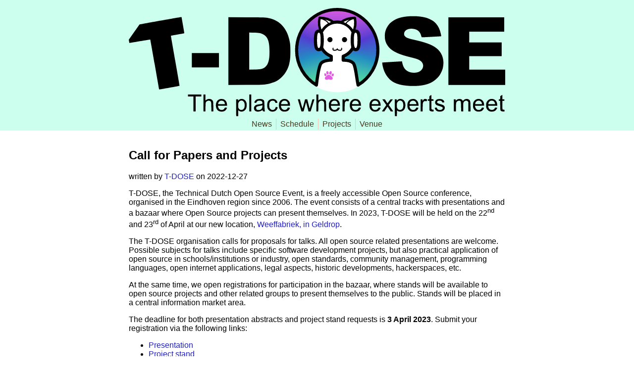

--- FILE ---
content_type: text/html
request_url: https://t-dose.org/news/call-for-papers-and-projects/
body_size: 1691
content:
<!DOCTYPE html>
<html lang="en">
<meta charset="utf-8">
<meta name="viewport" content="width=device-width, initial-scale=1, minimum-scale=1">
<link rel="stylesheet" href="../../static/style.css?h=c3314f16">
<link rel="alternate" href="../feed.xml" type="application/atom+xml" title="News Feed">
<title>T-DOSE | Call for Papers and Projects</title>
<body>
  <header>
    <div class="container">
      <a href="../../" title="Home"><img src="../../static/header25.svg?h=2fb1420d" alt="T-DOSE" class="logo"></a>
      <nav>
        <ul class="nav navbar-nav">
          
            <li class="active"><a href="../">News</a></li>
          
            <li><a href="//pretalx.t-dose.org/2025/schedule/">Schedule</a></li>
          
            <li><a href="../../2025/projects/">Projects</a></li>
          
            <li><a href="../../venue/">Venue</a></li>
          
        </ul>
      </nav>
    </div>
  </header>
  <main>
    <div class="container">
      
  
  <div class="blog-post">
  
    <h2>Call for Papers and Projects</h2>
  
  <p class="meta">
    written by
    
      <a href="https://fosstodon.org/@tdose">T-DOSE</a>
    
    on 2022-12-27
  </p>
  <p>T-DOSE, the Technical Dutch Open Source Event, is a freely accessible
Open Source conference, organised in the Eindhoven region since 2006.
The event consists of a central tracks with presentations and a bazaar
where Open Source projects can present themselves. In 2023, T-DOSE will
be held on the 22<sup>nd</sup> and 23<sup>rd</sup> of April at our new location,
<a href="../../venue/">Weeffabriek, in Geldrop</a>.</p>
<p>The T-DOSE organisation calls for proposals for talks. All open source
related presentations are welcome. Possible subjects for talks include
specific software development projects, but also practical application
of open source in schools/institutions or industry, open standards,
community management, programming languages, open internet applications,
legal aspects, historic developments, hackerspaces, etc.</p>
<p>At the same time, we open registrations for participation in the bazaar,
where stands will be available to open source projects and other related
groups to present themselves to the public. Stands will be placed in a
central information market area.</p>
<p>The deadline for both presentation abstracts and project stand requests
is <strong>3 April 2023</strong>. Submit your registration via the following links:</p>
<ul>
<li><a href="../../submission/">Presentation</a></li>
<li><a href="../../stand/">Project stand</a></li>
</ul>
<p>T-DOSE is completely organised by volunteers. More information about the
foundation and the core team, as well as sponsoring opportunities can
also be found on our website. For any questions regarding submissions,
please use the <a href="../../contact/">contact form</a>.</p>

  </div>


    </div>
  </main>
  <footer>
    <div class="container">
      <div>
        <h2>Social Media</h2>
        <ul>
          <li><a href="https://libera.chat/" target="_blank">Libera.chat</a> IRC, #t-dose</li>
          <li><a href="https://fosstodon.org/@tdose" target="_blank">Mastodon</a></li>
          <!--<li><a href="https://lists.sourceforge.net/lists/listinfo/t-dose-announce" target="_blank">Announce mailinglist</a></li>-->
          <li><a href="https://www.linkedin.com/company/t-dose-foundation-stichting-t-dose-" target="_blank">LinkedIn</a></li>
          <li><a href="https://www.facebook.com/tdosenl" target="_blank">Facebook</a></li>
        </ul>
      </div>
      
      <div>
        <h2>Participate</h2>
        <ul>
          <li><a href="https://pretalx.t-dose.org/2026/cfp">Submit a talk or stand (CfP)</a></li>
          <li><a href="../../2025/sponsors/">Sponsors</a></li>
          <li><a href="../../2026/">T-DOSE 2026</a></li>
          <li><a href="../../history/">Previous editions</a></li>
        </ul>
      </div>
      <div>
        <h2>General</h2>
        <ul>
          <li><a href="../../about/">About Us</a></li>
          <li><a href="../../contact/">Contact</a></li>
          <li><a href="../../code-of-conduct/">Code of Conduct</a></li>
          <li><a href="../../privacy/">Privacy</a></li>
        </ul>
      </div>
    </div>
  </footer>
</body>
</html>


--- FILE ---
content_type: text/css
request_url: https://t-dose.org/static/style.css?h=c3314f16
body_size: 743
content:
*, *:before, *:after {
    box-sizing: border-box;
}

body {
    font-family: sans-serif;
    background: white;
    color: black;
    margin: 0;
    overflow-y: scroll;
}
a {
    text-decoration: none;
    color: #2020c0;
}
a:hover {
    text-decoration: underline;
}

header {
    background: #cfe;
    padding: 12pt 16pt 2pt 16pt;
}

main, footer {
    padding: 12pt 16pt;
}
.container {
    margin: 0 auto;
}

header nav ul {
    display: flex;
    flex-wrap: wrap;
    justify-content: center;
    list-style: none;
    padding: 0;
    margin: 0 -8px;
}
header nav ul li {
    margin: 0;
    padding: 2px 8px;
    border-right: 1px solid #eec1b1;
}
header nav ul li:last-child {
    border: none;
}
header a {
    color: #4d3319;
}
div.breadcrumbs {
    margin: 1em 0;
    font-size: 80%;
    color: #eec1b1;
}

footer {
    background: #ecf;
    color: black;
}
footer .container {
    display: flex;
    flex-flow: row wrap;
}
footer .container > div {
    flex: 1 1 0;
    margin-right: 32pt;
}
footer h2 {
    font-size: 100%;
    margin: 0 0 10pt 0;
    padding: 10pt 0;
    text-transform: uppercase;
    white-space: nowrap;
}
footer a {
    color: #4d3319;
}
footer ul {
    padding-inline-start: 0;
}
footer li {
    margin-top: 0.5em;
}

img.logo, img.photo {
    width: 100%;
}

hr {
    width: 80%;
    margin: 3em;
    border: 1px solid #ffa800;
}

.mandatory {
    color: red;
    font-weight: bold;
}

div.qrcode > img {
    display: none;
}
div.qrcode > input {
    display: none;
}
div.qrcode > input + label:before {
    position: absolute;
    left: -1.2em;
    content: "\25B6";
}
div.qrcode > input:checked + label:before {
    content: "\25BC";
}
div.qrcode > input:checked ~ img {
    display: block;
}
div.qrcode > label {
    display: block;
    position: relative;
    color: #2020c0;
}
div.qrcode > label:hover {
    cursor: pointer;
}

@media (min-width: 800px) {
    .container {
        max-width: 760px;
    }
}


--- FILE ---
content_type: image/svg+xml
request_url: https://t-dose.org/static/header25.svg?h=2fb1420d
body_size: 43357
content:
<?xml version="1.0" encoding="UTF-8" standalone="no"?>
<svg
   viewBox="0 0 650 188"
   version="1.1"
   id="svg328"
   xmlns:xlink="http://www.w3.org/1999/xlink"
   xmlns="http://www.w3.org/2000/svg">
  <defs
     id="defs232">
    <clipPath
       clipPathUnits="userSpaceOnUse"
       id="clipPath5">
      <use
         x="0"
         y="0"
         xlink:href="#path320-7"
         id="use6" />
    </clipPath>
  </defs>
  <path
     d="m 197.53149,175.03436 c 0.48013,-0.35847 1.24468,-1.37408 1.69901,-2.25691 0.69804,-1.35642 0.82615,-2.08755 0.82678,-4.71813 6.4e-4,-2.20471 -0.17086,-3.50921 -0.58733,-4.47102 -2.08935,-4.82522 -7.35006,-5.03571 -9.80459,-0.3923 -0.62888,1.18968 -0.74714,1.96965 -0.75443,4.97573 -0.007,3.16638 0.084,3.72655 0.81947,5.01088 0.45547,0.79527 1.21618,1.70023 1.69046,2.01098 1.83043,1.19933 4.37996,1.13291 6.11063,-0.15923 z m -11.96776,11.58429 c -0.1245,-0.12448 -0.22635,-6.69407 -0.22635,-14.59909 v -14.37275 h 1.69757 1.69757 v 1.22781 1.22779 l 1.33881,-1.20952 c 4.53757,-4.09943 11.82998,-1.14943 13.29039,5.37639 0.58454,2.612 0.25014,7.08357 -0.69116,9.24202 -2.15958,4.95203 -8.1064,7.0335 -12.08424,4.22965 l -1.51429,-1.06736 v 5.08571 5.0857 h -1.64099 c -0.90254,0 -1.74284,-0.10189 -1.86731,-0.22635 z"
     style="fill:#000000"
     id="path234" />
  <path
     d="m 471.47977,175.01031 c 0.55148,-0.39267 1.26629,-1.26943 1.58846,-1.94835 1.32378,-2.78977 1.22392,-8.24885 -0.19292,-10.54134 -2.35263,-3.8066 -7.01455,-3.47156 -9.22449,0.66296 -0.64937,1.21481 -0.76083,1.94537 -0.76083,4.98815 0,3.01984 0.1138,3.7776 0.7444,4.95598 1.61123,3.01112 5.08863,3.84558 7.84538,1.8826 z m -11.91266,11.624 c -0.13309,-0.13311 -0.242,-6.70973 -0.242,-14.61475 v -14.37275 h 1.69758 1.69757 v 1.22781 1.22779 l 1.33401,-1.20521 c 2.05998,-1.86108 4.36841,-2.32651 7.24502,-1.46078 4.37727,1.31736 6.62262,5.39745 6.27969,11.4111 -0.27152,4.7633 -2.00945,7.7147 -5.52206,9.37814 -2.80868,1.33003 -6.76209,0.82779 -8.31811,-1.0567 -0.45886,-0.55573 -0.52606,-0.11564 -0.67903,4.44475 l -0.16979,5.06154 -1.54043,0.10053 c -0.84726,0.0553 -1.64935,-0.008 -1.78245,-0.14147 z"
     style="fill:#000000"
     id="path236" />
  <path
     d="m 165.824,164.87321 c -0.53888,-2.87246 -2.23621,-4.51408 -4.93543,-4.77346 -2.14278,-0.20588 -3.81322,0.38992 -5.05342,1.80243 -1.00372,1.14318 -1.87479,3.38895 -1.53053,3.94597 0.0973,0.15758 2.78232,0.2865 5.96656,0.2865 h 5.78946 z m -9.34531,13.4994 c -3.83233,-1.31636 -6.11125,-5.14899 -6.11125,-10.27778 0,-4.71102 1.93567,-8.32327 5.36163,-10.00565 1.62383,-0.79741 2.35063,-0.94756 4.48426,-0.92645 2.95102,0.0292 4.43328,0.5691 6.37269,2.32126 1.71577,1.5501 2.78398,4.02048 3.03544,7.01997 l 0.19675,2.3468 h -7.9042 -7.90421 l 0.21706,1.6127 c 0.2551,1.89518 1.62836,4.02576 3.17821,4.93091 1.51018,0.882 4.49831,0.85605 5.96727,-0.0518 0.61094,-0.3776 1.4585,-1.3052 1.88349,-2.06135 0.81124,-1.44341 1.29316,-1.59039 3.54129,-1.08003 l 0.94474,0.21448 -0.89049,1.78297 c -0.48976,0.98063 -1.44962,2.24547 -2.13302,2.81073 -2.42572,2.00641 -6.70753,2.57647 -10.23966,1.36323 z"
     style="fill:#000000"
     id="path238" />
  <path
     d="m 227.55228,175.4787 c 1.81478,-0.86712 2.84824,-2.591 3.13992,-5.23762 l 0.23965,-2.1746 -0.81371,0.22067 c -0.44754,0.12136 -2.52809,0.54358 -4.62343,0.93827 -4.45954,0.84002 -5.52692,1.52286 -5.52692,3.53586 0,0.67476 0.16482,1.53478 0.36625,1.91117 0.88812,1.65945 4.57151,2.07088 7.21824,0.80625 z m -7.41472,3.10725 c -1.77573,-0.69485 -2.46744,-1.20874 -3.15842,-2.34646 -1.54795,-2.54878 -1.19354,-5.38376 0.92526,-7.40141 1.46265,-1.39284 2.66504,-1.80613 7.32586,-2.51811 4.93541,-0.75393 5.41369,-0.92283 5.53628,-1.9552 0.0572,-0.48194 -0.12825,-1.43223 -0.41217,-2.11175 -0.63989,-1.53144 -2.14518,-2.22962 -4.80725,-2.22962 -2.60004,0 -4.02407,0.73631 -4.89215,2.52954 -0.73738,1.52324 -0.75146,1.52759 -3.28705,1.01618 -0.68127,-0.13742 -0.70535,-0.23702 -0.34388,-1.42234 0.56374,-1.84869 2.78257,-3.92845 4.82227,-4.52009 0.92751,-0.26903 2.98503,-0.4859 4.57224,-0.48191 2.38422,0.006 3.1779,0.1535 4.56581,0.84878 3.00872,1.50722 3.04286,1.6177 3.28324,10.62675 0.12136,4.54853 0.3721,8.27285 0.59414,8.82529 0.2113,0.52567 0.38419,1.03018 0.38419,1.12117 0,0.091 -0.79915,0.1192 -1.77588,0.0627 -1.63636,-0.0946 -1.80199,-0.18265 -2.10833,-1.12117 -0.18285,-0.5602 -0.3737,-1.0791 -0.42408,-1.15311 -0.0504,-0.0739 -0.68031,0.25503 -1.39983,0.73119 -2.73398,1.80925 -6.90737,2.475 -9.40025,1.49952 z"
     style="fill:#000000"
     id="path240" />
  <path
     d="m 244.90944,178.49589 c -1.97627,-0.70169 -3.78109,-2.32447 -4.81808,-4.33213 -0.75829,-1.46809 -0.92548,-2.29849 -1.04374,-5.18413 -0.23623,-5.76439 1.22608,-9.06251 4.79154,-10.80693 3.80226,-1.86027 8.20428,-1.38311 10.75296,1.16559 1.18617,1.18615 2.41663,3.81998 1.98588,4.25074 -0.0914,0.0914 -0.84155,0.255 -1.66711,0.36364 -1.49411,0.19664 -1.50354,0.19127 -2.06394,-1.17287 -0.80916,-1.96967 -2.32247,-2.82641 -4.72171,-2.67311 -2.37094,0.1515 -3.72404,1.0659 -4.77864,3.22934 -0.65202,1.3376 -0.78506,2.15659 -0.78548,4.8357 -3.4e-4,2.80391 0.10942,3.42111 0.84071,4.72313 0.98699,1.75728 2.17669,2.72125 3.76878,3.05372 2.85694,0.59664 5.4438,-0.93132 6.17059,-3.64472 0.36985,-1.38081 0.45328,-1.45793 1.37708,-1.27317 0.54084,0.10816 1.26982,0.19667 1.61995,0.19667 1.41051,0 0.21958,3.46705 -1.89706,5.52271 -2.2027,2.13924 -6.30665,2.89093 -9.53173,1.74582 z"
     style="fill:#000000"
     id="path242" />
  <path
     d="m 274.52934,164.72099 c -0.22071,-1.64554 -1.02636,-2.85186 -2.64714,-3.96355 -1.54272,-1.05817 -4.70138,-0.93905 -6.35679,0.2397 -1.23971,0.88276 -2.43934,2.9852 -2.43934,4.2751 v 0.8623 h 5.81642 5.81645 l -0.1896,-1.41353 z m -9.18888,13.78076 c -2.27355,-0.72553 -4.67338,-3.16582 -5.50396,-5.59676 -0.85098,-2.49063 -0.85207,-6.97297 -0.002,-9.45982 1.66374,-4.86896 6.83587,-7.45727 11.93885,-5.97464 1.56731,0.45538 2.39063,0.96686 3.7536,2.33195 1.97459,1.97759 2.83761,4.18035 2.83761,7.24247 v 1.80571 h -7.85221 -7.85223 l 0.22479,1.44293 c 0.52823,3.39084 3.10853,5.7652 6.26521,5.7652 2.17621,0 3.6479,-0.82593 4.74315,-2.66193 l 0.90638,-1.5194 1.69142,0.20629 c 0.93028,0.11347 1.74134,0.25622 1.80234,0.31724 0.26255,0.26255 -0.95262,2.54324 -1.97619,3.70903 -1.71247,1.95038 -3.44213,2.68593 -6.61027,2.81104 -1.79099,0.0707 -3.27812,-0.0721 -4.36613,-0.41929 z"
     style="fill:#000000"
     id="path244" />
  <path
     d="m 360.86609,165.35771 c 0,-1.14502 -1.39157,-3.66759 -2.4474,-4.43665 -1.30501,-0.95054 -4.2376,-1.14069 -5.84301,-0.37888 -1.63415,0.77546 -2.92841,2.50527 -3.15863,4.22159 l -0.18387,1.37077 h 5.81642 5.81649 z m -9.44779,13.03153 c -2.22864,-0.76971 -4.17045,-2.60409 -5.2066,-4.9187 -0.64702,-1.44524 -0.77772,-2.32893 -0.78488,-5.30607 -0.008,-3.35951 0.0574,-3.70667 1.1055,-5.8351 1.27619,-2.59241 3.00076,-4.0769 5.6502,-4.86369 6.32637,-1.87872 11.84108,2.18406 12.34295,9.09324 l 0.16647,2.29172 h -7.89914 -7.89913 l 0.1825,1.3606 c 0.26717,1.99198 1.31141,3.77198 2.85085,4.85978 1.10453,0.78043 1.71447,0.95792 3.29204,0.95792 2.42701,0 3.84732,-0.78041 4.90855,-2.6971 0.82907,-1.49726 1.29784,-1.64724 3.53458,-1.13077 l 0.92886,0.21447 -0.80013,1.72162 c -1.93047,4.15372 -7.30713,6.0015 -12.37262,4.25208 z"
     style="fill:#000000"
     id="path246" />
  <path
     d="m 397.03303,164.87311 c -0.5389,-2.87247 -2.23621,-4.5141 -4.93546,-4.77346 -2.1428,-0.20589 -3.81321,0.38991 -5.05343,1.80241 -1.00369,1.14318 -1.8748,3.38896 -1.53052,3.94598 0.0974,0.15758 2.78234,0.2865 5.96651,0.2865 h 5.7895 z m -9.28673,13.51614 c -3.65019,-1.26066 -5.8119,-4.55848 -6.09901,-9.30456 -0.31828,-5.26005 1.553,-9.16022 5.27086,-10.98589 1.64504,-0.80779 2.36461,-0.95735 4.50417,-0.93619 2.95103,0.0292 4.43326,0.56912 6.37271,2.32127 1.71576,1.55009 2.78398,4.02049 3.03544,7.01998 l 0.19671,2.3468 h -7.90421 -7.90416 l 0.21705,1.61268 c 0.25511,1.89519 1.62835,4.02577 3.17816,4.93092 1.51021,0.882 4.49832,0.85604 5.96732,-0.0518 0.61092,-0.37759 1.4585,-1.30519 1.88347,-2.06134 0.81127,-1.44343 1.29314,-1.59039 3.54128,-1.08002 l 0.94477,0.21445 -0.89048,1.783 c -0.48981,0.98062 -1.44963,2.24547 -2.13303,2.81073 -2.41128,1.99444 -6.71341,2.57756 -10.18105,1.37997 z"
     style="fill:#000000"
     id="path248" />
  <path
     d="m 431.13799,165.37063 c -0.013,-1.30606 -1.22068,-3.51104 -2.3729,-4.33151 -2.17208,-1.54664 -5.79425,-1.23991 -7.59866,0.64349 -0.91172,0.9516 -2.04225,3.86092 -1.65203,4.25116 0.11042,0.11042 2.77257,0.20077 5.91595,0.20077 5.70268,0 5.71513,-0.002 5.70764,-0.76391 z m -9.44029,13.01862 c -2.22474,-0.76836 -4.16596,-2.59958 -5.21396,-4.91869 -0.65863,-1.45736 -0.78391,-2.30399 -0.78488,-5.30607 0,-3.36542 0.0644,-3.70539 1.13358,-5.87726 1.31876,-2.67878 2.92606,-4.03145 5.77411,-4.85941 2.04668,-0.59497 4.71678,-0.44999 6.65912,0.36156 3.09604,1.2936 5.24302,4.6927 5.53921,8.76955 l 0.16646,2.29173 h -7.85442 -7.85442 v 0.79811 c 0,2.09361 1.67033,4.93049 3.44273,5.84701 0.56707,0.29325 1.86027,0.53317 2.87387,0.53317 2.28235,0 3.76659,-0.8432 4.83709,-2.74784 0.81129,-1.44342 1.29315,-1.59039 3.54136,-1.08002 l 0.9447,0.21446 -0.89047,1.78299 c -0.48982,0.98063 -1.44964,2.24547 -2.13304,2.81074 -2.41129,1.99443 -6.7134,2.57756 -10.18104,1.37997 z"
     style="fill:#000000"
     id="path250" />
  <path
     d="m 496.49195,165.03112 c -0.65041,-3.07171 -2.86961,-5.00783 -5.74001,-5.00783 -2.54394,0 -4.76503,1.60876 -5.57754,4.03994 -0.72049,2.15564 -0.94776,2.07131 5.58275,2.07131 h 5.96847 z m -8.86339,13.6352 c -2.18536,-0.63338 -4.29989,-2.41312 -5.3786,-4.52713 -0.90351,-1.77062 -1.03966,-2.41991 -1.13887,-5.43222 -0.0948,-2.8776 0.006,-3.73846 0.63517,-5.41783 1.54356,-4.12112 4.45333,-6.10485 8.9839,-6.12462 2.38606,-0.0106 2.94054,0.11099 4.56284,0.99908 2.98309,1.633 4.55449,4.31711 4.98447,8.51435 l 0.22258,2.17272 h -7.83564 c -4.30961,0 -7.90273,0.11458 -7.98466,0.25463 -0.0818,0.14004 0.0417,0.99296 0.27414,1.89535 0.96967,3.76055 3.8666,5.63916 7.54744,4.89444 1.06456,-0.21539 1.73929,-0.64899 2.63126,-1.69107 0.65974,-0.77078 1.19955,-1.62437 1.19955,-1.89687 0,-0.39675 0.34734,-0.4543 1.7436,-0.28895 0.95897,0.11358 1.83379,0.2967 1.94409,0.40693 0.11021,0.11025 -0.24677,1.05449 -0.7933,2.09836 -1.05902,2.02272 -2.96915,3.53919 -5.25927,4.17542 -1.46098,0.40588 -4.88658,0.38826 -6.3387,-0.0325 z"
     style="fill:#000000"
     id="path252" />
  <path
     d="m 522.54219,178.67142 c -0.95226,-0.12708 -1.77917,-0.51349 -2.37661,-1.1105 l -0.91627,-0.91561 -0.10704,-8.14125 -0.10708,-8.14125 h -1.33591 c -1.32866,0 -1.33583,-0.007 -1.33583,-1.33756 0,-1.30055 0.0352,-1.34048 1.2732,-1.44293 l 1.27314,-0.1054 0.0988,-2.61067 0.0989,-2.61066 1.67223,-1.02896 1.67229,-1.02896 0.0964,3.63963 0.0962,3.63962 1.78245,0.10264 1.78245,0.10265 v 1.34032 1.3403 h -1.86732 -1.86729 v 6.96004 c 0,6.61569 0.0352,6.99528 0.71226,7.67233 0.51446,0.51448 1.02527,0.67575 1.83921,0.58073 1.01458,-0.11846 1.14657,-0.033 1.32476,0.85796 0.39028,1.95153 0.28248,2.18337 -1.07525,2.31192 -0.70028,0.0662 -1.93034,0.0329 -2.73353,-0.0743 z"
     style="fill:#000000"
     id="path254" />
  <path
     d="m 533.25575,178.49331 c -1.98379,-0.61004 -3.71884,-2.28738 -4.51064,-4.36063 -0.32816,-0.85939 -0.53367,-1.62553 -0.45663,-1.70256 0.0769,-0.0771 0.93936,-0.24609 1.91631,-0.37569 1.66291,-0.22059 1.77632,-0.18916 1.77632,0.49211 0,0.40027 0.50617,1.28015 1.12492,1.95528 0.85202,0.92973 1.49039,1.28067 2.63128,1.44658 2.54522,0.37016 4.37616,-0.0575 5.46542,-1.27659 2.13317,-2.38745 1.02154,-3.61327 -4.80797,-5.3019 -2.33412,-0.67612 -4.62587,-1.50374 -5.09268,-1.83917 -2.35849,-1.69459 -3.08028,-4.82116 -1.65332,-7.16194 1.40851,-2.31051 3.23149,-3.1536 6.91579,-3.19838 3.29035,-0.0399 5.4696,0.69797 6.91168,2.34042 0.86538,0.98563 1.70612,3.08125 1.35383,3.37477 -0.0644,0.0537 -0.8176,0.18918 -1.67373,0.30105 -1.51195,0.19758 -1.57243,0.17018 -2.10918,-0.95536 -0.79661,-1.6705 -2.2486,-2.31045 -4.86422,-2.14389 -1.67066,0.10638 -2.33223,0.3144 -3.0026,0.94413 -1.86195,1.74924 -0.80671,3.33739 2.93937,4.42382 5.31677,1.54195 6.87264,2.16271 7.98732,3.18674 3.22173,2.95961 1.35501,8.47129 -3.34145,9.866 -2.18895,0.65003 -5.36817,0.64379 -7.50982,-0.0148 z"
     style="fill:#000000"
     id="path256" />
  <path
     d="m 609.62962,164.72101 c -0.3622,-2.70023 -2.65649,-4.6977 -5.39575,-4.6977 -3.07742,0 -5.46478,1.97258 -5.94132,4.90905 l -0.19506,1.20221 h 5.86087 5.86087 l -0.18961,-1.41354 z m -9.18889,13.78076 c -2.27233,-0.72514 -4.67287,-3.16551 -5.50533,-5.59675 -0.8268,-2.41445 -0.83611,-6.94731 -0.0195,-9.37473 2.19496,-6.523 10.5093,-8.64475 15.51769,-3.95999 1.92609,1.80166 2.89276,4.02372 3.07715,7.07353 l 0.12318,2.03708 -7.93028,0.0913 -7.93031,0.0913 0.22833,1.26684 c 0.34246,1.90022 1.48347,4.06446 2.53917,4.81619 2.03293,1.44752 5.23053,1.49036 7.12533,0.0955 0.48129,-0.35431 1.18065,-1.21623 1.55406,-1.9154 0.67637,-1.26616 0.68583,-1.27035 2.3705,-1.05377 0.93029,0.11957 1.74131,0.26733 1.80232,0.32835 0.0613,0.061 -0.13493,0.70037 -0.43547,1.42079 -0.68939,1.65287 -2.32381,3.37033 -4.07686,4.28411 -1.79619,0.93628 -6.11245,1.13873 -8.44024,0.39588 z"
     style="fill:#000000"
     id="path258" />
  <path
     d="m 632.47723,165.35772 c 0,-1.145 -1.39156,-3.66758 -2.44739,-4.43665 -1.30502,-0.95053 -4.2376,-1.14068 -5.84302,-0.37887 -1.63417,0.77546 -2.92842,2.50527 -3.15862,4.22161 l -0.18387,1.37076 h 5.81641 5.81649 z m -9.19776,13.15092 c -2.12984,-0.65611 -4.44741,-2.77933 -5.43232,-4.97688 -0.68236,-1.52251 -0.8041,-2.33681 -0.80144,-5.36013 0.006,-3.10449 0.11517,-3.80632 0.8704,-5.43428 2.12547,-4.58189 6.78452,-6.69678 11.64197,-5.2847 3.82553,1.11211 6.21981,4.36348 6.56395,8.91362 l 0.18785,2.48439 h -7.90124 -7.90116 l 0.22213,1.38921 c 0.57625,3.6037 2.87301,5.78908 6.08411,5.78908 2.74331,0 4.58905,-1.21078 5.44439,-3.57148 0.20153,-0.5563 0.45533,-0.60734 2.00124,-0.40225 0.97377,0.12916 1.82169,0.28611 1.88431,0.34873 0.32505,0.32499 -1.77826,3.6503 -2.89087,4.57045 -2.3478,1.94178 -6.55124,2.58842 -9.97332,1.53424 z"
     style="fill:#000000"
     id="path260" />
  <path
     d="m 645.00012,178.67456 c -1.53216,-0.25568 -2.56922,-0.8492 -3.0896,-1.76822 -0.29989,-0.52948 -0.4644,-3.12221 -0.54887,-8.64982 l -0.12057,-7.8937 h -1.15658 c -1.1229,0 -1.15653,-0.0394 -1.15653,-1.35806 0,-1.32269 0.0306,-1.35805 1.17458,-1.35805 h 1.17457 l 0.0987,-2.73475 0.0987,-2.73476 1.78244,-1.02792 1.78243,-1.02791 v 3.76267 3.76267 h 1.69758 1.69758 v 1.35805 1.35806 h -1.69758 -1.69758 v 7.10555 c 0,8.00491 0.098,8.35432 2.27214,8.10051 0.93916,-0.10964 1.16833,-0.008 1.2818,0.56343 0.0759,0.38331 0.22317,1.10177 0.32713,1.59658 0.17898,0.85217 0.11088,0.90592 -1.29099,1.01854 -0.81395,0.0654 -1.99714,0.0325 -2.62918,-0.0728 z"
     style="fill:#000000"
     id="path262" />
  <path
     d="m 111.66285,165.79514 v -12.90151 h -4.75319 -4.7532 v -1.69757 -1.69757 h 11.54348 11.54347 v 1.69757 1.69757 h -4.92296 -4.92294 v 12.90151 12.90152 h -1.86734 -1.86732 z"
     style="fill:#000000"
     id="path264" />
  <path
     d="m 128.97806,164.09757 v -14.59909 h 1.69757 1.69757 v 5.06975 5.06973 l 1.69489,-1.14055 c 4.26449,-2.8698 10.34335,-1.25742 11.51333,3.05381 0.21525,0.79317 0.36934,4.64151 0.37044,9.25174 l 0.002,7.89371 h -1.67022 -1.67021 l -0.11223,-7.90955 c -0.12529,-8.82985 -0.24972,-9.34076 -2.50433,-10.2828 -1.61678,-0.67553 -2.83019,-0.60045 -4.5731,0.28299 -2.67915,1.35798 -2.86406,2.00901 -2.98932,10.52493 l -0.10863,7.38442 h -1.67382 -1.67383 z"
     style="fill:#000000"
     id="path266" />
  <path
     d="m 208.0848,164.09757 v -14.59909 h 1.69757 1.69758 v 14.59909 14.5991 h -1.69758 -1.69757 z"
     style="fill:#000000"
     id="path268" />
  <path
     d="m 295.06476,168.53818 c -1.71601,-5.60369 -3.12001,-10.35465 -3.12001,-10.55769 0,-0.23157 0.65538,-0.33091 1.75833,-0.26654 l 1.75833,0.10265 2.21868,8.09886 c 1.49211,5.4466 2.29982,7.8927 2.46642,7.46931 0.13626,-0.34625 1.14242,-3.99074 2.23593,-8.09886 l 1.9882,-7.4693 1.88346,-0.10033 1.88351,-0.10032 1.74142,6.7208 c 0.95777,3.69643 1.84055,7.21733 1.96168,7.8242 0.12114,0.60689 0.32047,1.10343 0.44296,1.10343 0.17971,0 3.07508,-9.30886 4.49581,-14.45423 0.31063,-1.12504 0.3767,-1.1634 2.00283,-1.1634 0.9249,0 1.68161,0.1018 1.68161,0.22627 0,0.21604 -1.05561,3.62414 -4.7935,15.47624 l -1.68643,5.34734 h -1.85273 c -1.01901,0 -1.85275,-0.069 -1.85275,-0.15329 0,-0.2839 -4.06165,-15.56499 -4.16444,-15.66776 -0.0559,-0.0559 -1.02756,3.44271 -2.15916,7.77479 l -2.05749,7.8765 -1.85631,0.0999 -1.85634,0.0999 z"
     style="fill:#000000"
     id="path270" />
  <path
     d="m 323.85906,164.09757 v -14.59909 h 1.69757 1.69757 v 5.1138 5.11379 l 1.44294,-1.01717 c 3.73421,-2.63239 9.16578,-2.00234 11.22072,1.30157 0.71109,1.14331 0.75222,1.62275 0.85291,9.94371 l 0.10572,8.74248 h -1.71844 -1.71844 l -0.019,-7.38442 c -0.0126,-4.80092 -0.16097,-7.78904 -0.4244,-8.54092 -1.26422,-3.6079 -6.94567,-3.51089 -8.86678,0.15141 -0.63764,1.21556 -0.71579,2.03698 -0.81436,8.55926 l -0.10905,7.21468 h -1.67339 -1.67343 v -14.5991 z"
     style="fill:#000000"
     id="path272" />
  <path
     d="m 369.0144,168.18948 v -10.54267 h 1.69758 1.69758 v 1.44294 1.44293 l 0.67467,-1.10652 c 0.75196,-1.23333 2.52835,-2.45616 3.56671,-2.45521 0.80209,6.5e-4 2.8824,0.56649 3.46464,0.94228 0.63575,0.41024 -0.57214,3.54874 -1.25666,3.26517 -0.28071,-0.1163 -1.12151,-0.28587 -1.86846,-0.37682 -1.54624,-0.18828 -2.98584,0.68972 -3.66806,2.23717 -0.23536,0.53372 -0.46271,3.80668 -0.56882,8.18862 l -0.17682,7.29955 -1.78246,0.10264 -1.78245,0.10263 v -10.54266 z"
     style="fill:#000000"
     id="path274" />
  <path
     d="m 437.25671,178.42508 c 0,-0.14936 0.65739,-1.18064 1.46085,-2.29171 0.80352,-1.11107 2.47588,-3.48166 3.71648,-5.26797 l 2.25557,-3.24784 -3.3769,-4.80322 c -1.85733,-2.64177 -3.37697,-4.88519 -3.37697,-4.98537 0,-0.10021 0.95507,-0.18216 2.12241,-0.18216 h 2.12249 l 2.15539,3.39514 c 1.18553,1.86733 2.26914,3.39514 2.40809,3.39514 0.13889,0 1.29061,-1.46432 2.55924,-3.25404 1.2687,-1.78971 2.49478,-3.3262 2.72467,-3.41441 0.22988,-0.0882 1.20828,-0.11353 2.17417,-0.0562 l 1.7561,0.10412 -3.54396,4.79544 -3.54397,4.79545 3.55309,5.05045 c 4.83327,6.87005 4.62345,6.24001 2.07555,6.23225 l -2.13394,-0.006 -2.67813,-4.06766 c -1.4729,-2.23721 -2.77153,-4.06475 -2.88585,-4.06116 -0.11427,0.003 -1.41289,1.83694 -2.88585,4.07416 l -2.67813,4.06765 h -1.99017 c -1.09461,0 -1.99023,-0.12221 -1.99023,-0.27158 z"
     style="fill:#000000"
     id="path276" />
  <path
     d="m 504.02,168.17173 v -10.52492 h 1.52786 1.52778 l 0.0111,1.44294 c 0.0106,1.35599 0.041,1.40201 0.5157,0.7639 1.19916,-1.61274 2.26783,-2.5096 3.24661,-2.72458 1.17387,-0.25781 4.018,0.4161 4.24425,1.00567 0.0806,0.21032 -0.0668,0.98867 -0.32785,1.72967 -0.49315,1.40003 -0.45112,1.38525 -2.68641,0.94457 -1.58586,-0.31265 -2.97534,0.51445 -3.77196,2.24529 -0.6383,1.38686 -0.72713,2.3045 -0.83271,8.59749 l -0.11831,7.04491 h -1.66785 -1.66794 v -10.52493 z"
     style="fill:#000000"
     id="path278" />
  <path
     d="m 561.40565,178.47032 c -0.12449,-0.12448 -0.22637,-4.8607 -0.22637,-10.52493 v -10.29858 h 1.69758 1.69758 v 1.25181 1.25182 l 0.93368,-0.87355 c 1.6433,-1.53748 3.14221,-2.1156 5.51706,-2.12791 2.52033,-0.013 4.13618,0.72302 5.26534,2.39858 l 0.68417,1.01528 0.79473,-0.95961 c 2.50892,-3.02941 7.92775,-3.41412 10.44815,-0.74174 1.54974,1.64325 1.82042,3.45906 1.82042,12.21283 v 7.62234 h -1.86735 -1.86732 v -8.14297 -8.14298 l -0.93367,-1.03568 c -1.97589,-2.19187 -5.79419,-1.39995 -7.19424,1.49208 -0.63893,1.31985 -0.69943,2.06863 -0.69943,8.65495 v 7.21009 l -1.78245,-0.10264 -1.78242,-0.10265 -0.1698,-8.14832 c -0.11823,-5.67395 -0.30028,-8.37666 -0.59964,-8.90028 -1.0632,-1.85943 -5.0084,-1.70568 -6.66204,0.25962 -1.33898,1.59123 -1.56176,3.05203 -1.56379,10.25335 v 6.70539 h -1.64101 c -0.90251,0 -1.74279,-0.1019 -1.86729,-0.22634 z"
     style="fill:#000000"
     id="path280" />
  <path
     style="fill:#000000;stroke-width:0.339488"
     d="M 108.85561,90.300077 V 77.90875 h 23.4247 23.42468 v 12.391327 12.391303 h -23.42468 -23.4247 z"
     id="path282" />
  <path
     style="fill:#000000;stroke-width:0.339488"
     d="m 551.88786,74.513878 v -58.39198 h 48.20735 48.20738 v 12.391305 12.39133 h -30.2145 -30.21444 v 9.33592 9.335944 h 28.00778 28.00779 V 71.458472 83.340569 H 615.88143 587.87365 V 94.883178 106.42576 H 618.93682 650 v 13.24008 13.24002 h -49.05608 -49.05606 z"
     id="path284" />
  <path
     style="fill:#000000;stroke-width:0.339488"
     d="M 172.00045,74.511697 V 16.077419 l 31.14804,0.1365 c 32.74608,0.143465 33.41375,0.172484 40.1445,1.747208 17.24391,4.034567 29.20027,16.804545 33.71913,36.013846 1.76502,7.502865 2.08958,10.790721 2.0776,21.048251 -0.014,10.266702 -0.445,14.891565 -2.00478,21.40826 -2.02399,8.456236 -6.28678,16.199136 -12.29466,22.331756 -5.88735,6.00967 -11.68178,9.28452 -20.18381,11.40745 -10.28235,2.56749 -9.21349,2.50117 -42.64619,2.64579 l -29.95983,0.12955 z m 55.16683,31.090093 c 6.08586,-1.08218 10.00069,-3.94203 12.58141,-9.19092 2.37042,-4.821232 3.25278,-10.623226 3.24818,-21.358396 -0.007,-17.571967 -3.23664,-25.805367 -11.65313,-29.712484 -4.5211,-2.098792 -6.81586,-2.489302 -15.63417,-2.660603 l -7.72336,-0.149955 v 31.99583 31.995858 l 8.06285,-0.18782 c 5.06962,-0.1184 9.19712,-0.38965 11.11822,-0.73128 z"
     id="path286" />
  <path
     style="fill:#000000;stroke-width:0.339488"
     d="m 484.77439,134.59821 c -18.11229,-0.96319 -29.48833,-5.26219 -36.5677,-13.81887 -3.86702,-4.67408 -6.05524,-8.50968 -7.99494,-14.01409 -1.69757,-4.8174 -3.12234,-12.561511 -2.31084,-12.560675 0.2002,1.85e-4 7.75469,-0.466817 16.78823,-1.0378 9.03353,-0.57098 16.63379,-0.957895 16.88953,-0.859742 0.25578,0.09795 0.46495,0.540709 0.46495,0.983476 0,1.530409 1.35681,6.102086 2.54283,8.567921 3.00687,6.25154 9.63349,10.00853 17.62618,9.99326 5.7523,-0.0117 9.7719,-1.38421 12.73538,-4.35077 5.55848,-5.56426 4.04375,-13.645025 -3.272,-17.455084 -3.49758,-1.821541 -6.35414,-2.73417 -16.10901,-5.146375 -22.0455,-5.451505 -32.9199,-11.142791 -38.95496,-20.387523 -3.25218,-4.981808 -4.63089,-10.021557 -4.55426,-16.647895 0.0842,-7.299974 2.50393,-13.639034 7.55986,-19.805749 2.64852,-3.230444 8.38975,-7.213267 13.51191,-9.373505 12.39657,-5.228204 35.44118,-6.009601 50.52375,-1.713128 3.99276,1.137388 10.6278,4.465333 13.37863,6.71028 4.72507,3.856212 8.30794,9.282133 10.34784,15.670918 0.97058,3.039946 2.36814,9.370858 2.1124,9.569225 -0.1898,0.147193 -32.17438,1.865903 -32.96816,1.771699 -0.8762,-0.104 -1.01157,-0.313268 -1.55308,-2.40227 -2.03762,-7.860275 -6.8355,-11.694108 -15.44365,-12.340283 -8.11609,-0.609261 -14.10974,3.121641 -14.16089,8.814783 -0.0195,2.188534 0.61782,3.472918 2.58202,5.201856 1.93008,1.698944 5.74906,3.029569 13.95531,4.862367 23.91538,5.341262 35.13799,9.981816 42.60574,17.617539 4.49784,4.598932 7.17044,9.965052 8.36602,16.79714 0.74916,4.281034 0.4604,10.405499 -0.70596,14.974165 -1.0205,3.99728 -3.81989,9.83728 -6.27358,13.08766 -3.64607,4.82999 -9.31495,9.42251 -14.9057,12.07552 -8.76794,4.16079 -21.52042,5.99744 -36.21585,5.21595 z"
     id="path288" />
  <path
     style="fill:#000000;stroke-width:0.339486"
     d="M 52.343862,140.28959 C 52.269472,140.05604 48.846343,120.71475 44.73673,97.30858 40.627118,73.90244 37.173839,54.66108 37.062749,54.54997 36.951664,54.43876 28.82862,55.76208 19.011583,57.49043 9.1945486,59.21874 1.1136099,60.58406 1.0539748,60.52439 0.9943606,60.46469 0.7327937,59.18405 0.47277282,57.67837 L 1.4533333e-7,54.94078 9.1273503,41.89691 C 14.147405,34.72282 18.373627,28.73221 18.518983,28.5845 18.794448,28.30456 89.098926,15.79434 90.437948,15.78702 c 0.420106,-0.002 0.763851,0.14463 0.763851,0.32617 0,0.18177 1.083857,6.45624 2.408543,13.94339 1.32471,7.48717 2.348436,13.67317 2.274935,13.74664 -0.07342,0.0734 -5.301875,1.04982 -11.618657,2.16963 -6.316784,1.11983 -11.515596,2.07988 -11.552939,2.13351 -0.03744,0.0536 3.352064,19.47773 7.53198,43.1647 4.179909,23.68697 7.544564,43.12252 7.477022,43.19003 -0.112319,0.11234 -34.502375,6.25286 -35.018914,6.25286 -0.123662,0 -0.285576,-0.19081 -0.359907,-0.42436 z"
     id="path290" />
  <circle
     style="fill:#ffffff;fill-rule:evenodd;stroke-width:1.38385"
     id="path10024"
     cx="359.85352"
     cy="72.7715"
     r="72.7715" />
  <g
     id="g3"
     transform="matrix(1.4574351,0,0,1.4574305,287.08174,-2.4804347e-4)">
    <g
       id="g10">
      <image
         width="99.999657"
         height="93.192085"
         preserveAspectRatio="none"
         style="image-rendering:optimizeQuality"
         xlink:href="[data-uri]&#10;BgYGBwkIBgcJBwYGCAsICQoKCgoKBggLDAsKDAkKCgr/2wBDAQICAgICAgUDAwUKBwYHCgoKCgoK&#10;CgoKCgoKCgoKCgoKCgoKCgoKCgoKCgoKCgoKCgoKCgoKCgoKCgoKCgoKCgr/wgARCAEAAQADAREA&#10;AhEBAxEB/8QAGQAAAwEBAQAAAAAAAAAAAAAAAAECAwQG/8QAGQEBAQEBAQEAAAAAAAAAAAAAAAEC&#10;AwQH/9oADAMBAAIQAxAAAAH0X1v7UKAgCgDAAAQAAAMAAAEAAgogcXXyA1BygAMAUAARAMFAAAEg&#10;ACCwRHF28jlauGrUGCkA1AAAAAAEQBSkKSJFSRWcXXyVLTTlcrVq4ag5QAoCAKIKIBWAkBWJFZKT&#10;czZxdvHWd3NU1UrmqVysJWoMFAAABAQIqSJFZNkszczcxrHD18ek3pN1ndTVTVK5qlcoOVqAAAAC&#10;QsQkViSbmbmbmLjPWM7ji7eTXPTTO7m7mqm7lc1UracrlY1AUBASArEk2K5mybmWY1jO5z1zy1z4&#10;uvk2z11z0vO9Ju5qpqpqpqpWrVysFAAEQrEiRWTZLMXM6xnc5655a54648fbybY7a56656aZ3c3e&#10;dW3UrmqlauVqwUBEJFYhXMpNzNzFzGsZ3nlrnlvlhvjx9PLvnttjrrnppnrpN3ndzVTVTVStpq4a&#10;tQSAkmxIrmLJuZuM7mNc8tc8tcsdcsOnCZ5Ve2s7a56656aZ6aZ3c3U3c1UraqVysFAEisSTZNzN&#10;zFzFxGsZ3nlrnjvlleLnDbl5I32z33btpOmmemmemk3c3U1U1U1UrlagAJFZNiZm5jWYuIuM7jPX&#10;PLXNOF446Y468/LOuka6RvvGu6110z0udNM6qbuaqaa1NNXAKkiuZSbmbmLmLjPWIvNOVZ46Y43n&#10;leeWvLyK7nXSddI11z32jXeddm6XN3NVNVK2nKwEKxJNzNzFzNzN5k5XjlpjjU5XnnWOVTnty8ia&#10;WtK7m7jXWd9c9do32jfab1G6bcrVqCRIrEymHOdZ5XnleeVZ51nlWcVOdZxUxty8YqVWq6V0rudd&#10;I11jXWN9Y12jfWb0V2roGy5ms86zis8qnO886zhznUw85qYcy5lzO/LxABAAWpVdK1Xc3a1ubudb&#10;V2laEy5Gy5lyNCZcgjRyEjQk6OPiJlo5loTLkbLkEcy5GySNCQtm7V3Ouk3a1qbtNFqtFVoCgJvw&#10;8TmKmXMOZqYrPOpis4cxUw5lyOQBBUqtWtTeka6TrpOuk3pOtq7m6LpXSUN+PhqYqYrPOs86zzvP&#10;Os4vErKocORw4AFSqdVVGk6sa3O9xrrGus66TdrW5ulddHDw1nneedZ5aYxpiXiXheVZlZPJjhxU&#10;IVKp0mp1Z2jSN2NI3rPe431nXSNdFenRx8F456c8a82nOaYl4XheVZVlWThw4cgK1aTU6TpGk6Rt&#10;G0bue2fS5dNZ76Trr1ebya85rya85pzaYXhphWJUVlWVQ8nIwFU2rSanSNJ3Y0jbPaNs+jPpcejL&#10;rru8edeU15teTTEvDTC8SsLyqHlUOHDgJpUtJqdJ0jVnbPSNo3c+jPbLqy6Xt8k15TXm15tOcvC8&#10;LyrKsqycVDkcOAVKptmlpOk6RtGk7Z6Ru59GfRl0vZ5JrymvNphfNeV4lZVlWVQ4cVBDgFSpUtJq&#10;anSdJ1Y2jSNo2z6Mul7PJNebTm0xLwrK8qyeZUOHk4Y4cAqVKlSqdJtWk6TpGkaRu57R0dnkmnNe&#10;F4l5VlWTiocPJjhwwgQpWoVKlU0tJqdJ0nSNWds9Ozyy8LyvCoeVSOHkxwQxwIQBagpUhUqVLSbV&#10;U6TU6Rt2eSXk8qh5OSghwDhhAOAApBSCkqsFVKlU0qWk11+WVk4cMIYQwHAMAgAKAEFIBUCpBSpV&#10;NdnkMIYAA4BAMAAAAAAAAVAAKgBH/8QAHBABAQEBAQEBAQEAAAAAAAAAABIBAhETAyEU/9oACAEB&#10;AAEFArWta1rWta1rWta1rWta1rWta1rW+i1rWta1rWta1rWta1rWpa1rWtb6LWta1qUpSlKUpSlK&#10;UpSlKUpa1rW+i1rWtalKUpSlKUpSlKUpSlrWta2drWta1qUpSlKUpSlKUpSlLWta1t7Z+jO2drWp&#10;SlKUpSlKUpSlKUpSlLW3tvbf0Z2ztbO1rUpSlKUpSlKUpSlKUpS1t7b23tnbO2ds7UpSlKUpSlKU&#10;pSlKUpSlKb23tvbrtz2ztnbO2dM6UpSlKUpSlKUpSlKUpvTem9t7b267Z2ztnbO2dM6UpSlKUpT1&#10;6pSlKUpSm9N6b23t1267bj3cZ2ztnbOmdKUpSlKUpSlKUpSlN6b03pvbe3vrMeNx49Z2zpnTOlKU&#10;pSlKUpSlKUpTem9N7b08Zjx48by3l498Z0zpSlKUpSlKUpSlKb03tTz1nLMePHjx4lvLeUv6pSlK&#10;UpSlKUpSlP6lnKXjx48ePHiUpby3hvCH9eqUpSlKU9f1KEpS8ePHjx48ePEpShD5vm+b5vmhOp1G&#10;ofN80IQlKUvHjx48ePEpShCHzfJ8nxfB/nf59f59fB8XyfJ80IQlKUvHjx48ePEpShD5vm+b5vm+&#10;T5Pk+T5Pk+b5vmhCUpS8ePHjx48SlKUoQhCEIQhCEIQhCUpePHjx48ePEpShCEIQhCEIQhCEIbwh&#10;KUpePHjxKWcs4ZwhCEIQhCEIQhCEIbw3hvDeEvHjx4zlnDOGcM4ZwhCEIQhCEIQhCEIbw3hvDeG8&#10;N4bylnDOGcM4ZwzhnCEIQhCEIQhCEIQhDeG8N4bw3hvDeGcM4ZwzhnDOGcIQhCEpQhCEoQhCG8N4&#10;Q3hvDfzbw3hnDOGcM4ZwzhCUIQhCEpSlCEIQhKEN4bw3hvDfzZ+bPzZwzhCEIQlKUJSlKUpSlKEI&#10;Q3hvDeG/m382cM4Z+bOEIQlKUpSlKUpSlKUpQhCG8N/Nv5t4Z+bOEM4QhCUpSlKUpSlKUpSlCEIQ&#10;hDeGcIQhCUpSlKUpSlKUpSlKUpShCEIZwhCUpSlKUvHjx48ePHiUpSlKUpShCEIQhCUJSlKUvHjx&#10;48eJSlKUpShCEIQlKUpSlKUpS8ePEpSlKUpSlKUpQh//xAAhEQEBAQEBAQADAAIDAAAAAAAAEgEC&#10;AxMEERQgQBVQgP/aAAgBAwEBPwGlKUpSlKUpSlKUpSlKUpSlKUpSlLWta1qUpSlKUpSlKUpalKUp&#10;a1rWtalKUpSlKUpSlKUpSlKUpSlKUta1qUpSlKUpSlKUpSlKUpSlKUpS1s7WtSlKUpSlKUpSlKUp&#10;SlKUpS1N7b2ztna1rUpSlKUp+37Up+37UpSlKUpbe29t7b2ztnbO1KUpSlKUpSlKUpSlKUpSlN6b&#10;23tvbO2ds6Z0zpSlKUpSlKUpSlKUpSlKb03pvTe3XbntnbOmdM6UpSlP2pSlKUpSlKUpSlN6b03t&#10;vbrtz2zpnbO2dM6Z0pSlKUpSlKUpSlKU3pvTem9t7b067Z257Z0zpnTO2dM6UpSn7ft+1Kft+1KU&#10;pSm9N6b03pvTrt10ztz257Z2zpnTOmdKUpSlKUpSlKUpTem9N6b03p1267b2ztnTO3Po59Gds6Z0&#10;zpSlKUpSlKUpSlN6b03pvbe29t6b0pnbPRnoz0c+rn1Z6YzpSlKUpSlKUpSm9N7b6N9G+je29t7b&#10;0ta2ds9GerPVz7M9mezPTGd4pSlKUpS2+mN9W+rfVvo30b6N7b23pvSlrW+j6M9WezPdnuz8hn5D&#10;Pdnu+z7Ps+zfdvu33b7N9m+rfVvo30WtvalKUpb6Po+r7Pu/oZ+S/rZ+Yz87Gfn4/wCQ5f38v7sf&#10;2P6n9L+h932fV9H0Wta1qWtb6Po+r6vs+7fd/Q/pf06/p1/TrPytZ+VrPytZ+TrPyWfkPu+z6vo+&#10;i1qUpS1t7W30b6N9W+rfV9X0fTV6vV6vX019dZ7M9mezPZnsz1Z6vo+i1qU3tvTe29t9G+je1b/n&#10;+37/AM61nprPVnqz1Z6M9FrU3tvbe29v3v8ArZ1rPRnoz0Z2ztvbev8AczrWejO/+g/e/wDiH//E&#10;AB4RAQEBAQEBAQADAQAAAAAAAAAREgECExADICEx/9oACAECAQE/AYiIiIiIiIiIiIiIiIiIiIiI&#10;iIiJ+RERP6xERERERERERERERERERERERERERERERERERERERERERERERERERERERERERERERERE&#10;RERERERlERERERERERERERERERERERERERERERP6xERERERERHeIiIiIn5ERERERET8iIiIiOcd4&#10;iIiIiIiIiIiIiIiIiIiI5x3iIiIiIiIn94iIiIiIiI51/wBRERET8iIiIiIiJ+RERER/x3quelRE&#10;RERERP6xERERERFd6qqrnpfyIifkREREREREREV30qqqq0rnpz0/xERERP2IiIiP8VpVVVVVVppp&#10;z000vPyIiIiJ+f4000rSqqqqq000002257bbbbaabbbbaaaaaVVVVVVaaaaabbfR9X2fZ9334+/H&#10;2fZ9X0bbbaaaVVX8qqrTTTTTbbbb6Po+j6Po+j6Po2222000qqv5VVWmmmmmmmm2mmm2222222mm&#10;lVVVVVVaaabbaabbbbbbbbbbbbc9NNNKqqqq076d9u+mnfbbbbTTbTTTbbbbbbntz257c9NKqq71&#10;3277d9u+3fbTTbbbbbbbbbbbbbTTbntz257c9uenPSu+3fTvt3276d9u+2mmm22222mm2222223P&#10;bntz257c9ue3Pbnt3277d9u+3fbvt3277aaabbbbbbbbbbabbc9ue3Pbntz257c9ue3fbvt3277d&#10;9u+3fbbTTTTTTTTTTTTTTTbbbnpz257c9ue3P5Hfbvt3277d9u+22m2mmmmmmmmmmmmm2mm23Pbn&#10;tz257c/kd9u+3fbvttppppppppppppppppppppptttz257c/kd9u+22222mmmmmmmmmmmmmmmmmm&#10;mm223Pbbnt3277baaaaaaaaaVVVVVppppppppppptt3222000000000000000000000000002222&#10;22000000qqqqqqqqrTXWmmmm22222mmmmmmmlaaaVVVVaaaaaaaaaaaabf/EABgQAQEBAQEAAAAA&#10;AAAAAAAAADEAYHCQ/9oACAEBAAY/AuKO6ZmcC+V3/8QAHxAAAgMBAQEBAQEBAAAAAAAAAAEQYXER&#10;IFExMCFA/9oACAEBAAE/IdmzZs2bNGjRo0aNHX00bNmjr6aNGjRo0aNGzZs2bOvp2dmv+sAABD7O&#10;vpvwENGzZs2bNGjRo0aNGjRo0bNmzZsY4kdxWFYVjUnEdmxXNmzZs2bNmzZs2bNx5OIMOw7DNoig&#10;rCtJyKLZo0bNmzZs2bg2ODmDDsOw7jNpZDaIKwivPNmjfkNmjXgbHcZdhyGyOwX0WCCCKuIo6Nfx&#10;ANeG7jLuMO0F0dx9CyBXEUVcUO/A0aNGpGNjLDuMsu8Fkf1Zb64VFFBBXk15ANSO4yw7D81K8tPt&#10;FdI2iKKsIq5xDRo7+nf00akZZdhhm2WuLDp+Qr0KFRVxBXFBo1JqBhh3GXcZthvmm0VxW6/BOv2K&#10;2VRRVxBDXkNjgdxll+KzH+CZwosuYt1+Cf8AUNoiiriC9oWWWWWbYGzOpCiiyyy5K3R/kTIRVxFe&#10;/wCyy7jLPWEz/YEEUUF4dhl18ItkcU7Qvf8Adzs/0dMQRRQRRRRRx55hlhl0HQdR0Gw2OB0ECcVB&#10;UFUQVBFHIvKOjs7k5hmLODI6jf4Nvg/kfZHfwVTJgwZMGDv4dfDo69fyZ8HEmIZOTg4+DT4NPg0+&#10;DoOo6DoZMRyYMGTPgIoqggiqiiQxJx8MGBhh1GXUdRhhnPlsCKKKKCCKCb4IIZMGDBkwOg6DLLqO&#10;g4DDqMMOWgigqSlAqCCCoYFSRBlhl1HQYbfB0laIGWWWUehVBRBQIKoqCCoKsMGIOg6jqMuo6jFM&#10;hTDRA4VUVUFECoIKgqiqKDIqDqOoyy6joMMOkNJSUz9c/WUeBUVQQQVBR48Bl0GGHQcWkYohoK5+&#10;kphpgQVRUEEF4FKNRlhh0GGHQdRh0laSmKoqkFQTCKCoKoo1QVfOuoyyy6jDLqMsKIKIKYaIVQQV&#10;BFFVFP5MmDBk5ndR1GXQYYdIaCgpKCkQoFQQVBVEUeTJj0B0MjX5Fl1HQYYdBhlmmFVFUQVBVFHn&#10;1DBgx6Ayywy6joMOo6jNIqiCOTPjcHEcxyZMmTMnHh5jmLDoMKpkVDryvJwYMeHkz42IcGfXHQyO&#10;kM/w+Y8j38/vAH5MQ//aAAwDAQACAAMAAAAQMhaEAAEgEgABEiMr9FSfZAAP5AAA/S1OmnShn6SS&#10;SQDvHl803E0nlX9v99+sqLO+GUOCO2skklWUSE/Q1G2uCuWksy5DKNPuidse826aTXQWMqOswGBt&#10;ztzkkPt5CxlnPkd4Od4IBnuK5QfIQTQTecnoFSmczx/RnMOZgcCNIQShnCU04iNwEkCX6Yjdtz17&#10;0oVceSqDYR/W9bpBoANe6Ic1uitoNjo9uoeGJvXsl6Wehn14IdlZmvvfZDXpVOayMmzClGDrwutQ&#10;/wCXhl4z2RLjzzWMZnXKBd29GVCQ5ZuVpNRSM+yXhXhK3P3FfjJObZl2LQRraM2WhZloagmsbhIt&#10;NfgssyQxMlddIPbgnScG+EsyPgwjQexgABMNbB/prpaHcIFAaSTsgBD0yp0FH/3INtsjf+gknIET&#10;QO7tJloEzgDesC92lJNNhuRkFghTj5AhiWVgr+MB9+YokOdNzXWf/wDnnnVJLcuv8+aRQBbADDLK&#10;dk3DJCJbLICTJJKJKRb/xAAiEQADAAEEAwEBAQEAAAAAAAAAAREQICFBUTBhcTFAUIH/2gAIAQMB&#10;AT8QMkkkk/xADbvRZxknMtAUWfZ96/8A7Pvwe/vGysGHgXsfWr6w2fZ9H0fR9H0fR9H0fR9H3jeE&#10;6f8AofsIIIoorHs0GiisKKyUVpVyMssssPBRSCKKKKC0AhBBBBBA8hjZoTLDVaVBBBBFFFBYEhXg&#10;zPAwwwyy/AAIEUUUUUU4isUaZjS7LLLL8VDhVFBBBBYFkQRkeQwwww9BWGtLVFFBBBeKAGGGGGGX&#10;5S0HSqCCCCCC1gH7DDDD/gK1keiIIoILPorOwwwww/AV8XLKqenVRSiCCC0gYYYYYa6VVawQLCMb&#10;0JwqehRBFFFKJRBhqNRluMsPJVrV/wCswUSyDmFFFBYFkMMMMMvFSsSswpZhMKBLhgOFHsFChoY5&#10;EVoxlllouRAkK7xOEYGvULIJxMhYnsJcnvFdiuxYjsS9iTsadjXsR2Iwe0R3hY+cKBlljGGHhnJZ&#10;Qo5Ey5EGLkUciVyIcif6xdhbkbeRq+Rq+Ro+R+w/Y+h3yNRr2P3GvY0Ggwyw2Q37GHA4H74NuxvZ&#10;XY2XJ7B9w+47B2Cj9O0MfJ7BVyIqyRIyct4ssPBb4ErA3C3G+B6JVIEgYhvY3vDTnKK+RBFBFFmp&#10;OGsbCvRUUjCoqKs1oSBDQYg9gigvfRG1jdilRSvTdVKUqxWhAYv3RijE1jbeKXxUui6aUqLBA7sd&#10;o3BvVcUo2UpSlLuXcuLilzYUokF1NlGy4vjpSlLi5uail1XG/muKXNLoumlKilZSlKVYvhpdVKUp&#10;SlK9deKUpS+ClKXx0pV4bilL4KilHcU2KjYqKjY2Zsf9NysrKVa6UpUXG5vjY2NjYpSlKbG2Ns7l&#10;xsU/CspcfmHnbTc1lfjrLil/wf/EAB4RAQEBAQEAAgMBAAAAAAAAAAEAERAgUWEwQXEh/9oACAEC&#10;AQE/EM+PmzYsWbNmzZsWLNmxYs2bNmzZsWbNnvnz+/AzjVq1assssbVq1atfjB7NizZ8/u3bt27d&#10;u3bt2rdu345c2bNnh9fvPPGuNWrVq1atWvIB8ud65ueV+wNflfyx0FzmKKXMa1crjFjzW/Ib8vix&#10;xqHFKUrWplz0NzzvjVqxsbGxtWuN9w8kIKKU5WtYxE3UqwsfkABhxqKQhqKdq1rGsZqZjy2rVq15&#10;PHGohCkKdq1jWqmNeTw1Y2WWWWNrjHBCghRSkKfPjhGsYxrVSWJ8Nr0LEFqKQhCFw4TgNyGaxjGM&#10;Y8tWNjY2NrwyEBEIQBIOLClPhwC2DMYxUlj8IBiIQhBWCQcFsxpSlIVOOqQzGPHXGWca4xwKL/iS&#10;TFySa1454HEIcpQwlg+Nq14eBaJBNVJmNa1iO+YEfaIUpCjFKQFmzImMY1rWsa3MvjHrmOTPH98k&#10;B8wYHzfZyS/uQ/ux82OXzTcvtpxnncqVKP3PNjP8392udP7hw/mHChW4hwz7P0kzWtRMa1r3vlxC&#10;EIQhSEy87t25jWtaxrWMXLv6lWJmIhCEIQ4SkIUu+WtaiE6KeDGalzf6mlKKFFKCInAIYhSlYJ2A&#10;4pP3kzGqlSrU/aIKFFKCDFFxCTgLwO7ykeIcFzWsaxmrduFEKQEQXVDojyJ7hHoBFzUzHoYQhCEK&#10;KPBBOonr4U6DGta1rWtKUpSlKQgL7ZPSVpBxTgxrGtXMYizYsRBQ4pClIdKHsNBjWpmta96pTChR&#10;SlKUMUcQh5KOkxExi5c8MdHyA4YgRBQ4pCA4HSrKmta1rz1Kt92nPcK1b5zFKUp94cKOVipczFjl&#10;/CAD7ca4F0xYiEHEIVrXi3dq1at27+/ww27fRq33IcC4m7t+Bq1b8Dfz5/fz4GrXTdu3b5xf/8QA&#10;JhAAAgEDBAICAwEBAAAAAAAAAAERIUFRMWGRoRBxgfHR4fCxwf/aAAgBAQABPxBIjHIjkRt5/P6C&#10;fIllySy5JZcksuSWXPgTElqZCdm8CWXJLLkllySy5JZcksuSVuw3WpoMlqI5EcvCvsCdcVxk/oLf&#10;2f2pDPYrZRLY9uj26Pbo9uj26PbokyR7dHt0e3R7dHt0e3ROzQ3WrQ53R79n9qSmjY2sxquPYfIv&#10;4Yna/Qo0noS3fYiaPs3MewSCOHB6OD0kcOSOHJHDkjhyes9ZHDkjhyRw5I4cj2j0lCmI1+g9wcbi&#10;RVfZifY56MbpfoYv2FZciWWpQu8Cf7Ca/wDgkesC0JXJDL5FRqPafZR6T0npPSek9J6T0npPSPZ4&#10;Pbwe0dVW+Rqv2PIh4f4Nz2NiP9iUivLfyNcClVicx5ATRV9ioq+hRWER+GJXd8ntFO8UbT0npPSe&#10;k9J6RytHf0PaUdWxrvyerkdVH0Myxl+3gKEQ1T/gcxR1EPQb/ZYG6Q37FvEmUxKv0xXS+T2irPpJ&#10;5XBPK4J5XBPK4PSOb/5KbxzuxrnsarWB/UWJFmSKvQ3jdLqZFqLrc7onqvPB1nwxWTd8Kw2bgl+w&#10;nCd6Mnd9HuSyuSWVye5Oz6G+rfia3Y0uxhujG6LVA7PiUaMy9yHRxuy+j+8PihRdn3h6u/8ARbuv&#10;hmRvkbZp+mLc0JAl1oL35FuFixPMnmPNh7h+5u9jTAwNjZ/LIKdRV3yx9nwV/sIzI+KwLi5k3AwD&#10;Mzc4N4S9HwNs+BN3ybjRLdMasr0z7CErrTkSYfwxKtGIhQ8iau4abjVKYXJsvhDHdkOrSM/AWtGN&#10;jXkyspUZuFpDMHqEKdXPjbxLq5PtG/8A9FOq6ZL+QxfplnshOq45El5Qt8VsTaG0H6xxLSzY1Wi5&#10;ZhfA55NsherfLMb4IRHc1HJrL4FFxQMZpiAa6/JFc3KZJtGbphZNqfcH6/4z7SEvD9MSay0Kf5iZ&#10;6IJlrA2s0NlVoMkay2IVuWfSGPPyyx0Ren5bJBukOogubw+oSVgmsbJWA/gbnjJdzAzeN4YJdYE2&#10;bQvvE7WqFVouR7FyN0tUP6TdbGq0SGfoKyb47InJvmpUawGFTZFIksNZJaDYGssMg278LfF58TdJ&#10;VqK6fFLZjXVs9x7jcNw3BWTfLoRkc0liaqzYIatGJChGCgbBJoiSxPNJHEqhlQ8iWjfFh1mUasW4&#10;SOkiRXY0d2NFSR2G6MyJFMc7jpUagNk2jbF6wbJlHkhpddDnYvwMHPUJdjZNSUOKShlWqQxUliza&#10;+RP/ADIkR/2R3yMyG/REEtU2bRtkViHVCbIbg2BjsZD+pPTsbO3Q0wNHYTgTgXgfpA7Q0/wK1A/V&#10;dBCiQjRJkbVmcxijTNE0OmGHSIxDYgYbgZ9CgxsC2ijbkU8i2o/qPIfDg+PA2VoQdEpHIOdIILdD&#10;+Ac9UGssLWWc/gh0MP4BJ/UYnMuBOqt+BNNX4EufAnX6CwcTaeIX1BYH8mwuROrcHsJEIJMCVhLY&#10;LYKWqEjt0JrD07EjpHwJkErt4FeQsUkB1TDR0UeCywlOEEKgQg0WnIaJUQe1Dh4EBDLghlwRWiYv&#10;UU7DceVZUSUgujZFsEJ6QIki0Qnul4EFoGjGVUMKEacjY5P4LwE6JGBDRsg4WHievQ7YR/UiLIbg&#10;Tg2TIjbHu3o2r48Y1OWJ5EiqgkZV8RfwhSqHHXoSspdCjRIqDo8MuNBuByt4mybJsDezHCxsj9YJ&#10;tEPdQ12k2YEa8jF0HuKCEoYmjQU6ot0aCdY4K1X/AAa8jprI/SnAyISTGJQUqkl8CbJC1Qu4RiBm&#10;EQjYHKxtmyQ6FLQZqXI1uvIXgfYZUXbSj6wK0FaYFXQTfkIVQsUSy4Fmg8VwNYQ/0EDaMyFbUf2y&#10;w+InHI2JaFXDrIchDY2hr1UCVoJXVFFRyHuJIcBEaeJtirDQDExVqJVquiP0EwFNQEJfgUBmOByp&#10;4bbM6FiSy+UYWXoc7GKvAZGgnEDELDQzEFT/AKFUGjQ2BmORWBa0FXRcFhiRsitgX8ITRoN40oOG&#10;q6JbCHqLkD405QluQqNGNspqMuNsl1CMF5cBtdXwasKPZAtODFAmGdCBhXRHVothlxJYY1RDbL4F&#10;fHQk1/wSvVSJW6GrCdFQkUIbGhhFyOi5A4Z/CW7BNkPxJEPcEO3I4I3G3wJwRDGIrfIq/AiKBshs&#10;VQqShd4SySFUOuw6qJErCZ0Mo3E+Eiy9sU7D9BtCVvATjkU9A96JeI90aGXCMH5g6/hbKkqUT4Kk&#10;dxtkkLfAkYsHQkWji2/kf1DS5bLPge6BvaBv5eEl2puhDqLUG0LdGUOsamo16EAZUKQwdBd0dgb+&#10;xcERqY38xrehVhuRTRHKEi0YjqgrIE6enRN7DZbjqsSaBpH/AAQJDWJRRnUbdGVKmCzkkpQ1mNro&#10;VgdjoTPsbMG+IlREWxWuowwfgVUwK4LYLMheBJbohhiTWQgYPYOViB6jr0MiLEFmIKlF0JmAl6CS&#10;o6KpUrRLQ2ujB0PsCI0RLSOhSuFsCbHRKBLciFhEuOiLHqTMxMPMxDTDGjs+BqI5GzsNsDaK8h7B&#10;5hzsWI8KvEEDCZaFmCFgE2/AtokIYFBoRCXcJF+hDD4KbdC29EREenRXbohh8DW3Qhsf1JDAiONi&#10;eRtgbPVIZohJ6mWkimz4JrQLJM9D0PQTawTwuSeFySEsdibBLC4J2SNoTukSwuCWFwSwuD0J47J4&#10;XJPC5J4XI3eqR6HoVWPUlkOX6Hq+D//Z&#10;"
         id="image1"
         x="0.0001751267"
         y="0.0001731267"
         clip-path="url(#clipPath5)" />
      <path
         id="path320-7"
         style="fill:none;fill-opacity:1;stroke:#000000;stroke-width:3.731;stroke-linecap:butt;stroke-linejoin:round;stroke-miterlimit:4;stroke-dasharray:none;stroke-opacity:1"
         d="m 50.000005,1.8656731 c -26.583583,0 -48.1343299,21.5507469 -48.1343299,48.1343299 0,17.558956 9.4026119,32.919404 23.4470159,41.326867 0,0 2.35677,-22.446192 5.787309,-26.03087 3.430539,-3.584678 11.810453,-3.469504 11.810453,-3.469504 V 57.255973 C 34.860452,54.352242 29.104482,46.647391 29.104482,37.596271 c 0,-11.540299 9.355224,-20.895523 20.895523,-20.895523 11.540299,0 20.895523,9.355224 20.895523,20.895523 0,9.05112 -5.75597,16.755971 -13.805971,19.659702 v 4.570523 c 4.119637,0 8.949678,0.538206 11.81445,3.469504 2.864771,2.931299 3.784188,16.197284 5.783312,26.03087 14.043657,-8.407463 23.447016,-23.767911 23.447016,-41.326867 0,-26.583583 -21.550747,-48.1343299 -48.13433,-48.1343299 z" />
      <path
         id="path324-5"
         style="fill:#000000;fill-opacity:1;fill-rule:nonzero;stroke:none;stroke-width:0.373134"
         d="m 44.41683,37.58497 c 0,1.673881 -1.35709,3.03097 -3.03097,3.03097 -1.673881,0 -3.03097,-1.357089 -3.03097,-3.03097 0,-1.673881 1.357089,-3.03097 3.03097,-3.03097 1.67388,0 3.03097,1.357089 3.03097,3.03097" />
      <path
         id="path328-9"
         style="fill:#000000;fill-opacity:1;fill-rule:nonzero;stroke:none;stroke-width:0.373134"
         d="m 61.64511,37.58497 c 0,1.673881 -1.35709,3.03097 -3.03097,3.03097 -1.673881,0 -3.03097,-1.357089 -3.03097,-3.03097 0,-1.673881 1.357089,-3.03097 3.03097,-3.03097 1.67388,0 3.03097,1.357089 3.03097,3.03097" />
      <path
         style="fill:none;stroke:#000000;stroke-width:1.2;stroke-linecap:round;stroke-linejoin:round;stroke-dasharray:none"
         d="m 45.12321,47.746697 c -1.394285,3.659109 4.416027,2.583349 4.925252,0.744215 0.481116,1.832045 6.046807,2.965561 5.094815,-0.67746"
         id="path14-2" />
      <path
         style="fill:#ffffff;stroke:#000000;stroke-width:2.876;stroke-linecap:round;stroke-linejoin:round;stroke-dasharray:none"
         d="m 54.377499,17.12247 c 5.346322,-4.499142 11.0371,-5.240696 16.469078,-5.321575 1.109458,5.620974 1.267425,10.792903 -2.07863,16.933257 C 66.402091,23.529159 61.997534,19.715326 54.377499,17.12247 Z"
         id="path15-2" />
      <path
         style="fill:none;fill-opacity:1;stroke:#000000;stroke-width:1.2;stroke-linecap:round;stroke-linejoin:round;stroke-dasharray:none;stroke-opacity:1"
         d="m 60.008287,19.031626 c 1.616995,-3.575569 6.522538,-5.782421 9.817215,-6.51241"
         id="path18-8" />
      <path
         style="fill:#ffffff;stroke:#000000;stroke-width:2.876;stroke-linecap:round;stroke-linejoin:round;stroke-dasharray:none"
         d="m 45.578147,17.013479 c -5.346321,-4.499142 -11.037099,-5.240696 -16.469078,-5.321575 -1.109458,5.620974 -1.267424,10.792902 2.07863,16.933256 4.603255,-8.086853 8.817143,-9.299811 14.390448,-11.611681 z"
         id="path15-9-9" />
      <path
         style="fill:none;fill-opacity:1;stroke:#000000;stroke-width:1.2;stroke-linecap:round;stroke-linejoin:round;stroke-dasharray:none;stroke-opacity:1"
         d="m 39.947359,18.922635 c -1.616995,-3.57557 -6.522537,-5.782421 -9.817214,-6.51241"
         id="path18-1-7" />
      <path
         id="path16-5-3"
         style="fill:#ffffff;stroke:#000000;stroke-width:3.73101;stroke-linecap:round;stroke-linejoin:round;stroke-dasharray:none"
         d="m 24.199999,38.399506 c 0,8.284448 1.024544,11.000001 3.999995,11.000001 2.975451,0 3.999995,-2.719967 3.999995,-11.000001 0,-8.280034 -0.919542,-10.938001 -3.999995,-10.938001 -3.080453,0 -3.999995,2.653555 -3.999995,10.938001 z" />
      <path
         id="path16-5-6-6"
         style="fill:#ffffff;stroke:#000000;stroke-width:3.73101;stroke-linecap:round;stroke-linejoin:round;stroke-dasharray:none"
         d="m 75.800495,38.399506 c 0,8.284448 -1.024544,11.000001 -3.999995,11.000001 -2.975451,0 -3.999995,-2.719967 -3.999995,-11.000001 0,-8.280034 0.919542,-10.938001 3.999995,-10.938001 3.080453,0 3.999995,2.653555 3.999995,10.938001 z" />
      <g
         id="g7-1"
         transform="matrix(0.89478736,0,0,0.89478736,4.0118075,7.9527314)">
        <path
           d="m 40.126233,79.617362 c 2.251018,0.01314 2.903386,1.490023 3.397725,1.97249 0.494339,0.482467 1.860352,1.146776 1.860352,2.751253 0,2.935605 -4.421246,1.329118 -5.251359,1.329118 -0.830113,0 -5.119584,1.64846 -5.119584,-1.508435 0,-1.609711 1.231021,-1.98754 1.833996,-2.491321 0.602974,-0.503781 1.027851,-2.066245 3.27887,-2.053105 z"
           style="fill:#e25de2;stroke-width:0.561476;stroke-linecap:round;stroke-linejoin:round"
           id="path7-2" />
        <path
           d="m 38.151676,74.632654 c -0.994553,0.01372 -1.260887,1.818424 -1.073836,3.089734 0.138353,0.940332 0.801899,1.589198 1.717725,1.487764 0.845187,-0.09361 1.364001,-1.155136 1.244885,-1.997294 -0.161489,-1.141742 -0.891364,-2.593965 -1.888774,-2.580204 z"
           style="fill:#e25de2;stroke-width:0.583655;stroke-linecap:round;stroke-linejoin:round"
           id="path2-9" />
        <path
           d="m 42.868184,74.64609 c -1.087202,-0.01416 -1.882762,1.480558 -2.058789,2.655652 -0.12984,0.866757 0.435746,1.959348 1.357023,2.055688 0.998275,0.104397 1.721429,-0.563375 1.872238,-1.531173 0.203889,-1.308445 -0.08638,-3.166037 -1.170472,-3.180167 z"
           style="fill:#e25de2;stroke-width:0.5315;stroke-linecap:round;stroke-linejoin:round"
           id="path4-3" />
        <path
           d="m 35.141524,77.489844 c -0.89799,0.0118 -0.905188,1.666871 -0.716235,2.640149 0.155879,0.802917 0.749742,1.349648 1.576648,1.262455 0.763126,-0.08046 1.230994,-0.992253 1.123445,-1.716174 -0.14581,-0.981447 -1.083289,-2.19826 -1.983858,-2.18643 z"
           style="fill:#e25de2;stroke-width:0.442082;stroke-linecap:round;stroke-linejoin:round"
           id="path1-1" />
        <path
           d="m 45.915544,77.866565 c 0.951319,0.0115 1.013202,1.454691 0.731738,2.559017 -0.197386,0.774445 -0.76678,1.331972 -1.642794,1.246952 -0.808446,-0.07846 -1.304562,-0.967916 -1.190625,-1.673799 0.15447,-0.956991 1.147632,-2.143705 2.101681,-2.13217 z"
           style="fill:#e25de2;stroke-width:0.449315;stroke-linecap:round;stroke-linejoin:round"
           id="path6-9" />
      </g>
    </g>
  </g>
</svg>
